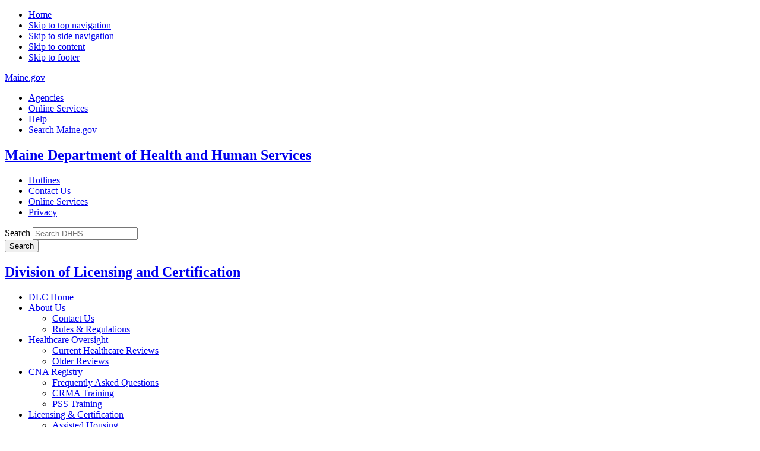

--- FILE ---
content_type: text/html; charset=UTF-8
request_url: https://www1.maine.gov/dhhs/dlc/healthcare-oversight/2022_healthcare_reviews
body_size: 46074
content:
<!doctype html>
<html lang="en" dir="ltr" prefix="content: http://purl.org/rss/1.0/modules/content/  dc: http://purl.org/dc/terms/  foaf: http://xmlns.com/foaf/0.1/  og: http://ogp.me/ns#  rdfs: http://www.w3.org/2000/01/rdf-schema#  schema: http://schema.org/  sioc: http://rdfs.org/sioc/ns#  sioct: http://rdfs.org/sioc/types#  skos: http://www.w3.org/2004/02/skos/core#  xsd: http://www.w3.org/2001/XMLSchema# ">
  <head>
  <meta charset="utf-8" />
<meta name="description" content="Below are the Certificate of Need healthcare reviews conducted during the year of 2022. Hospital/Acute Care Reviews MaineHealth Combine Hospital Licenses of MMC and SMHC" />
<link rel="canonical" href="https://www1.maine.gov/dhhs/dlc/healthcare-oversight/2022_healthcare_reviews" />
<meta property="og:site_name" content="Maine DHHS" />
<meta name="Generator" content="Drupal 10 (https://www.drupal.org)" />
<meta name="MobileOptimized" content="width" />
<meta name="HandheldFriendly" content="true" />
<meta name="viewport" content="width=device-width, initial-scale=1.0" />
<link rel="icon" href="https://www.maine.gov/dhhs/sites/maine.gov.dhhs/files/maine-favicon.ico" type="image/vnd.microsoft.icon" />
<link rel="alternate" hreflang="en" href="https://www1.maine.gov/dhhs/dlc/healthcare-oversight/2022_healthcare_reviews" />

  <link rel="preconnect" href="https://fonts.googleapis.com/" crossorigin>
  <link href="https://fonts.googleapis.com/css?family=Open+Sans:400,400i,700,700i&display=swap" rel="stylesheet">
  <link href="https://fonts.googleapis.com/css?family=Merriweather&display=swap" rel="stylesheet">
  <meta http-equiv="X-UA-Compatible" content="IE=edge">
  <title>2022 Healthcare Reviews | Department of Health and Human Services</title>
  <link rel="stylesheet" media="all" href="https://www.maine.gov/dhhs/sites/maine.gov.dhhs/files/css/css_XWuLln5U53xt8X4aEk17m4WFA9IIZgcU-HygXKsZK2Y.css?delta=0&amp;language=en&amp;theme=dhhs&amp;include=[base64]" />
<link rel="stylesheet" media="print" href="https://www.maine.gov/dhhs/sites/maine.gov.dhhs/files/css/css_IMwzzVDoBREQLnLtrIN62sBeQh_1Q4OIIYBjV1jh95g.css?delta=1&amp;language=en&amp;theme=dhhs&amp;include=[base64]" />
<link rel="stylesheet" media="all" href="https://www.maine.gov/dhhs/sites/maine.gov.dhhs/files/css/css_4wK6W6zIrec670bzA3EMhsSCP00EAYRQJjlw32N-11c.css?delta=2&amp;language=en&amp;theme=dhhs&amp;include=[base64]" />
<link rel="stylesheet" media="all" href="https://www.maine.gov/dhhs/sites/maine.gov.dhhs/files/css/css_hbX2igvsBLJwIPLIWmkGVNoc_66oNYONp2qaiAztiIQ.css?delta=3&amp;language=en&amp;theme=dhhs&amp;include=[base64]" />

  
  <meta name="msvalidate.01" content="5365D1E7B38DC8A576E19E9CEAE39C3C" />
  <!-- 
  <script src="https://www.google.com/recaptcha/api.js"></script>
  -->
  </head>
  <body class="node-id-2547 path-node page-node-type-dlc-page">
    <ul class="skipnav">
      <li><a href="/" class="sr1">Home</a></li>
      <li><a href="#top-nav" class="sr2">Skip to top navigation</a></li>
      <li><a href="#content" class="sr3">Skip to side navigation</a></li>
      <li><a href="#page-body" class="sr4">Skip to content</a></li>
      <li><a href="#footer" class="sr5">Skip to footer</a></li>
    </ul>
      <noscript><iframe src="https://www.googletagmanager.com/ns.html?id=GTM-T4WFM96"
                  height="0" width="0" style="display:none;visibility:hidden"></iframe></noscript>

              <div class="dialog-off-canvas-main-canvas" data-off-canvas-main-canvas>
    <!-- Sliver Include Start --> 
<!-- Template V3 Sliver Header Drupal  -->
<div id="sliver_container"> 
	<div class="sliver"> 
		<p><a href="http://www.maine.gov/">Maine.gov</a></p>
		<ul>
			<li><a href="http://www.maine.gov/portal/government/state-agencies.php">Agencies</a> |</li>
			<li><a href="http://www.maine.gov/portal/online_services/index.html">Online Services</a> |</li>
			<li><a href="http://www.maine.gov/portal/help/index.html">Help</a> |</li>
			<li><a href="http://www.maine.gov/search/" class="state_search">Search Maine.gov</a></li>
		</ul>
		<div id="google_translate_element"></div>
		<script>
			function googleTranslateElementInit() {
			  new google.translate.TranslateElement({pageLanguage: 'en', layout: google.translate.TranslateElement.InlineLayout.SIMPLE}, 'google_translate_element');
			}
		</script>
		<script src="//translate.google.com/translate_a/element.js?cb=googleTranslateElementInit">
		</script>
	</div>
</div>
<!-- Sliver End -->
<!-- 
<div class="special-alert"> 
	<div class="alert-content"><img alt="Warning icon" src="https://www.maine.gov/awt/templateV3/images/warning-icon.svg"> 
		<p><strong><a data-entity-substitution="canonical" data-entity-type="node" data-entity-uuid="8614d9da-41b6-4e09-95ee-29f9d3708beb" href="/dhhs/node/4919">Behavioral Health Resources for Those Affected by the Violence in Lewiston</a></strong></p>
	</div>
</div>
 -->

<div id="container" class="overwrap">
	<header>
		<div class="sub-container ofi clearfix">
		<h2 class="logo"><a href="/dhhs/" rel="home">Maine Department of Health and Human Services</a></h2> 
		<div class="header_nav_search">
			
            
        
    
    <ul id="vtopnav">
          <li>
        <a href="/dhhs/about/contact/hotlines" data-drupal-link-system-path="node/31">Hotlines</a> 
      </li> 
			
	          <li>
        <a href="/dhhs/about/contact" data-drupal-link-system-path="node/5">Contact Us</a> 
      </li> 
			
	          <li>
        <a href="/dhhs/online-services" data-drupal-link-system-path="node/341">Online Services</a> 
      </li> 
			
	          <li>
        <a href="/dhhs/privacy" data-drupal-link-system-path="node/138">Privacy</a> 
      </li> 
	        </ul>
  


  <div class="search-block-form contextual-region" id="block-dhhs-search" role="search"> 
  <form action="https://www.maine.gov/search" method="get" role="search" id="search-block-form">
	<div class="js-form-item form-item js-form-type-search form-item-keys js-form-item-keys form-no-label"> <label for="edit-keys" class="visually-hidden">Search</label> 
	  <input title="Enter the terms you wish to search for" type="search" id="edit-keys" name="search" value="" class="form-search topsearch" placeholder="Search DHHS" />
	</div>
	<div data-drupal-selector="edit-actions" class="form-actions js-form-wrapper form-wrapper searchbutton" id="sitesearch"> 
	  <input type="submit" id="edit-submit" value="Search" class="js-form-submit form-submit" />
	  <input type="hidden" name="as_sitesearch" value="https://www.maine.gov/dhhs/" />
	  <input type="hidden" name="site" value="test_collection" />
	  <input type="hidden" name="output" value="xml_no_dtd" />
	  <input type="hidden" name="client" value="test_collection" />
	  <input type="hidden" name="proxystylesheet" value="test_collection" />
	</div>
  </form>
</div>


			
		</div>
		<!-- end header_nav_search --> 
		</div>
	</header> 
	<div class="site-section"> 
		<div class="sub-container"> 
			<h2><a href="/dhhs/dlc">Division of Licensing and Certification</a></h2>
		</div>
	</div>
	<!-- end header -->
		
      <nav id="top-nav" aria-label="Main menu" class="megamenu">
    <div class="sub-container clearfix">
    
<ul id="superfish-dlc-main-navigation" class="menu sf-menu sf-dlc-main-navigation sf-horizontal sf-style-none">
  

  
  <li id="dlc-main-navigation-menu-link-contentcd58c29c-757d-44d7-9a95-26c5e999ec77" class="sf-depth-1 sf-no-children">
              <a href="/dhhs/dlc" class="sf-depth-1">DLC Home</a>
                      </li>


            
  <li id="dlc-main-navigation-menu-link-contenta9644ace-3a4a-4ad0-af54-9777f1bc26a2" class="sf-depth-1 menuparent">
              <a href="/dhhs/dlc/about-us" class="sf-depth-1 menuparent">About Us</a>
                  <ul>      

  
  <li id="dlc-main-navigation-menu-link-content93944f76-f40a-40ad-b65a-f6c90db14da6" class="sf-depth-2 sf-no-children">
              <a href="/dhhs/dlc/about-us/contact-us" class="sf-depth-2">Contact Us</a>
                      </li>


  
  <li id="dlc-main-navigation-menu-link-content6a10dc01-beab-49f1-bceb-0dcd75c1c160" class="sf-depth-2 sf-no-children">
              <a href="/dhhs/dlc/about-us/rules-regulations" class="sf-depth-2">Rules &amp; Regulations</a>
                      </li>


      </ul>              </li>


            
  <li id="dlc-main-navigation-menu-link-content0fc4727f-8322-4239-8b07-b3936d9d5a23" class="sf-depth-1 menuparent">
              <a href="/dhhs/dlc/healthcare-oversight" class="sf-depth-1 menuparent">Healthcare Oversight</a>
                  <ul>      

  
  <li id="dlc-main-navigation-menu-link-contentb89393e0-bed7-49af-bcc8-9affc5caca69" class="sf-depth-2 sf-no-children">
              <a href="/dhhs/dlc/healthcare-oversight/current_healthcare_reviews" class="sf-depth-2">Current Healthcare Reviews</a>
                      </li>


  
  <li id="dlc-main-navigation-menu-link-content8554cf69-217a-4cb8-a1eb-8e65e532dd07" class="sf-depth-2 sf-no-children">
              <a href="/dhhs/dlc/healthcare-oversight/older-reviews" class="sf-depth-2">Older Reviews</a>
                      </li>


      </ul>              </li>


            
  <li id="dlc-main-navigation-menu-link-content34b7e87e-3248-4c58-9f2c-1956fad46147" class="sf-depth-1 menuparent">
              <a href="/dhhs/dlc/cna-registry" class="sf-depth-1 menuparent">CNA Registry</a>
                  <ul>      

  
  <li id="dlc-main-navigation-menu-link-content64bace09-2058-418f-bb58-6271ab787d89" class="sf-depth-2 sf-no-children">
              <a href="/dhhs/dlc/cna-registry/frequently-asked-questions" class="sf-depth-2">Frequently Asked Questions</a>
                      </li>


  
  <li id="dlc-main-navigation-menu-link-contentbc383d29-e522-4254-a1e3-fc45d145a819" class="sf-depth-2 sf-no-children">
              <a href="/dhhs/dlc/cna-registry/crma-training" class="sf-depth-2">CRMA Training</a>
                      </li>


  
  <li id="dlc-main-navigation-menu-link-content60a8ac4d-e561-48a1-b493-a9d91698d16b" class="sf-depth-2 sf-no-children">
              <a href="/dhhs/dlc/cna-registry/pss-training" class="sf-depth-2">PSS Training</a>
                      </li>


      </ul>              </li>


            
  <li id="dlc-main-navigation-menu-link-content215fb9ca-4663-493a-b5fc-4fde163faf95" class="sf-depth-1 menuparent">
              <a href="/dhhs/dlc/licensing-certification" class="sf-depth-1 menuparent">Licensing &amp; Certification</a>
                  <ul>      

  
  <li id="dlc-main-navigation-menu-link-contentbf3a064f-b3d9-4aad-adc8-668754c6cc6a" class="sf-depth-2 sf-no-children">
              <a href="/dhhs/dlc/licensing-certification/assisted-housing" class="sf-depth-2">Assisted Housing</a>
                      </li>


  
  <li id="dlc-main-navigation-menu-link-content75978116-db45-42e7-84b0-de0da7e39431" class="sf-depth-2 sf-no-children">
              <a href="/dhhs/dlc/licensing-certification/behavioral-health" class="sf-depth-2">Behavioral Health</a>
                      </li>


            
  <li id="dlc-main-navigation-menu-link-content6d1b2e42-eb95-4ce0-8503-ec1da1bc8b95" class="sf-depth-2 menuparent">
              <a href="/dhhs/dlc/licensing-certification/medical-facilities" class="sf-depth-2 menuparent">Medical Facilities</a>
                  <ul>      

  
  <li id="dlc-main-navigation-menu-link-contenta5102583-bb6f-4567-860d-c64ae480a93c" class="sf-depth-3 sf-no-children">
              <a href="/dhhs/dlc/licensing-certification/medical-facilities/hospitals" class="sf-depth-3">Hospitals</a>
                      </li>


  
  <li id="dlc-main-navigation-menu-link-content78e2afe4-181e-4308-b39a-c052d05ba230" class="sf-depth-3 sf-no-children">
              <a href="/dhhs/dlc/licensing-certification/medical-facilities/nursing-facilities" class="sf-depth-3">Nursing Facilities</a>
                      </li>


  
  <li id="dlc-main-navigation-menu-link-content284a1c49-11cb-4eb9-9574-1a74b1319055" class="sf-depth-3 sf-no-children">
              <a href="/dhhs/dlc/licensing-certification/medical-facilities/minimum-data-set-training" class="sf-depth-3">Minimum Data Set Training</a>
                      </li>


      </ul>              </li>


  
  <li id="dlc-main-navigation-menu-link-contenta08aca7a-1eff-4309-8dd4-50718320c1a0" class="sf-depth-2 sf-no-children">
              <a href="/dhhs/dlc/licensing-certification/personal-care-agencies" class="sf-depth-2">Personal Care Agencies</a>
                      </li>


  
  <li id="dlc-main-navigation-menu-link-contentc50eb755-5d30-4a0f-8c03-5f725f317682" class="sf-depth-2 sf-no-children">
              <a href="/dhhs/dlc/licensing-certification/family-provider-service-option" class="sf-depth-2">Family Provider Service Option</a>
                      </li>


  
  <li id="dlc-main-navigation-menu-link-contentb642ef37-52d1-4e2e-a597-c972b6603e9d" class="sf-depth-2 sf-no-children">
              <a href="/dhhs/dlc/licensing-certification/temporary-nurse-agencies" class="sf-depth-2">Temporary Nurse Agencies</a>
                      </li>


  
  <li id="dlc-main-navigation-menu-link-content83314f82-7825-433d-9651-7ec9a645e5c0" class="sf-depth-2 sf-no-children">
              <a href="/dhhs/dlc/licensing-certification/home-and-community-services" class="sf-depth-2">Home and Community Services</a>
                      </li>


      </ul>              </li>


            
  <li id="dlc-main-navigation-menu-link-content43ddba4e-9944-4c54-a588-f1223c94a03d" class="sf-depth-1 menuparent">
              <a href="/dhhs/dlc/safety-reporting" class="sf-depth-1 menuparent">Safety &amp; Reporting</a>
                  <ul>      

  
  <li id="dlc-main-navigation-menu-link-content837ff1f6-00cb-4f25-945b-70e25548c778" class="sf-depth-2 sf-no-children">
              <a href="/dhhs/dlc/safety-reporting/file-a-complaint" class="sf-depth-2">File a Complaint</a>
                      </li>


  
  <li id="dlc-main-navigation-menu-link-content88b78cdf-4726-47a8-886b-7ac25b52cd8f" class="sf-depth-2 sf-no-children">
              <a href="/dhhs/dlc/safety-reporting/file-vaccine-eligibility-site-complaint" class="sf-depth-2">File a Vaccine Eligibility Site Complaint</a>
                      </li>


  
  <li id="dlc-main-navigation-menu-link-content619cc13b-c604-4bd3-a7c1-aa23f6b76f1a" class="sf-depth-2 sf-no-children">
              <a href="/dhhs/dlc/safety-reporting/report-a-medical-facility-incident" class="sf-depth-2">Report a Facility Incident</a>
                      </li>


  
  <li id="dlc-main-navigation-menu-link-contente3701d3b-ee12-4667-9140-0190c5e54f55" class="sf-depth-2 sf-no-children">
              <a href="/dhhs/dlc/safety-reporting/sentinel-events" class="sf-depth-2">Sentinel Events</a>
                      </li>


  
  <li id="dlc-main-navigation-menu-link-contentc7c6f9ad-a2c9-4cab-a1b8-fe178f31562b" class="sf-depth-2 sf-no-children">
              <a href="/dhhs/dlc/safety-reporting/maine-background-check-center" class="sf-depth-2">Maine Background Check Center</a>
                      </li>


      </ul>              </li>


</ul>

    </div>
    </nav>
  

	<!-- end top_nav -->
	<div id="content" class="clearfix">
		
        <div class="crumb_trail">
<p>

 
			<a href="/dhhs/">DHHS</a> &rarr;
	 
			<a href="/dhhs/dlc">Division of Licensing and Certification</a> &rarr;
	 
			<a href="/dhhs/dlc/healthcare-oversight">Healthcare Oversight</a> &rarr;
	 
			2022 Healthcare Reviews
	</p>
</div>

  
 
		
		<!-- change to machine name for content type -->
													<div id="sectionnav" class="subsection nav" role="navigation">
						
  

          
        
              <ul class="mainnav">
	<!-- 0 -->
              <li>
        <a href="/dhhs/dlc/healthcare-oversight" data-drupal-link-system-path="node/653">Healthcare Oversight</a>
              </li>
          <li>
        <a href="/dhhs/dlc/healthcare-oversight/current_healthcare_reviews" data-drupal-link-system-path="node/1021">Current Healthcare Reviews</a>
              </li>
          <li>
        <a href="/dhhs/dlc/healthcare-oversight/older-reviews" data-drupal-link-system-path="node/697">Older Reviews</a>
              </li>
        </ul>
  


  


	
					</div><!-- end sectionnav -->
					<span id="page-body"></span>				
											<div id="maincontent2" class="article" role="main">
													
			
			  <div data-drupal-messages-fallback class="hidden"></div>      
  <h1>2022 Healthcare Reviews</h1>


        <article>

  
    

  
  <div>
    
            <p>Below are the Certificate of Need healthcare reviews conducted during the year of 2022.</p>

<h2><strong>Hospital/Acute Care Reviews</strong></h2>

<h3>MaineHealth</h3>

<p><em>Combine Hospital Licenses of MMC and SMHC</em></p>

<ul><li><a class="file file--mime-application-pdf file--application-pdf" data-entity-type="file" data-entity-uuid="62255a74-23df-49bc-ab81-88854630a639" filename="Letter of Intent MaineHealth.pdf" href="https://www.maine.gov/dhhs/sites/maine.gov.dhhs/files/inline-files/Letter of Intent MaineHealth.pdf">Letter of Intent (PDF)</a> (Received December 14, 2022)</li>
</ul><h3>Maine General Hospital</h3>

<p><em>Cancer Center Expansion</em></p>

<ul><li><a class="file file--mime-application-pdf file--application-pdf" data-entity-type="file" data-entity-uuid="191d0e87-9157-457a-8cad-f1e204d5d9a2" filename="MaineGeneral Cancer Care LOI.pdf" href="https://www.maine.gov/dhhs/sites/maine.gov.dhhs/files/inline-files/MaineGeneral Cancer Care LOI.pdf" title="Maine General Cancer Care Center Expansion">Letter of Intent (PDF)</a> (Received November 2, 2022)</li>
</ul><h3><strong>Calais Community Hospital</strong></h3>

<p><em>Transfer of Operations and Assets</em></p>

<ul><li><a href="https://www.maine.gov/dhhs/sites/maine.gov.dhhs/files/inline-files/Calais%20Community%20Hospital%20Letter%20of%20Intent%2010.4.2021.pdf">Letter of Intent (PDF)</a> (Received October 4, 2021)</li>
	<li><a href="https://www.maine.gov/dhhs/sites/maine.gov.dhhs/files/inline-files/CCH%20Legal%20Notice%20.pdf">Legal Notice (PDF)</a> (Application Received November 3, 2021)</li>
	<li><a href="https://www.maine.gov/dhhs/sites/maine.gov.dhhs/files/inline-files/CCH%20Preliminary%20Analysis%20.pdf">Preliminary Analysis (PDF)</a> (Released December 15, 2021)</li>
	<li><a class="file file--mime-application-pdf file--application-pdf" data-entity-type="file" data-entity-uuid="d1a8e5e1-2550-47f3-999c-6272b87c4ee0" href="https://www.maine.gov/dhhs/sites/maine.gov.dhhs/files/inline-files/CCH Briefing Memo.pdf">Briefing Memo (PDF)</a> (Released January 11, 2022)</li>
	<li><a class="file file--mime-application-pdf file--application-pdf" data-entity-type="file" data-entity-uuid="08039040-d92b-4c5e-91dc-b4eaac4628e6" href="https://www.maine.gov/dhhs/sites/maine.gov.dhhs/files/inline-files/CCH Decision Letter.pdf">Decision Letter (PDF)</a> (Released January 24, 2022)</li>
</ul><h2><strong>Nursing Facility Reviews</strong></h2>

<h3><strong>Genesis Healthcare of Maine, LLC (Windward Gardens) </strong></h3>

<p><em>Addition of Nursing Home Beds in Camden, ME</em></p>

<ul><li><a href="https://www.maine.gov/dhhs/sites/maine.gov.dhhs/files/inline-files/Windward%20Gardens.CON%20Letter%20of%20Intent.%2011.17.2021_0.pdf">Letter of Intent (PDF)</a> (Received November 17, 2021)</li>
	<li><a class="file file--mime-application-pdf file--application-pdf" data-entity-type="file" data-entity-uuid="b129a996-3de1-4956-9389-123a04fcf4ae" filename="Legal Notice.pdf" href="https://www.maine.gov/dhhs/sites/maine.gov.dhhs/files/inline-files/Legal Notice.pdf">Legal Notice (PDF)</a> (Application received January 4, 2022)</li>
	<li><a class="file file--mime-application-pdf file--application-pdf" data-entity-type="file" data-entity-uuid="e6570c12-9d1b-46d5-a557-eaad6febb5a1" filename="Final Windward Gardens preliminary analysis.pdf" href="https://www.maine.gov/dhhs/sites/maine.gov.dhhs/files/inline-files/Final Windward Gardens preliminary analysis.pdf">Preliminary Analysis (PDF)</a> (Released June 30, 2022)</li>
	<li><a class="file file--mime-application-pdf file--application-pdf" data-entity-type="file" data-entity-uuid="599e1caf-d222-4740-b2e0-0e8c9fd6833b" filename="Windward Gardens Briefing Memo.pdf" href="https://www.maine.gov/dhhs/sites/maine.gov.dhhs/files/inline-files/Windward Gardens Briefing Memo.pdf">Briefing Memo (PDF)</a> (Released July 25, 2022)</li>
	<li><a class="file file--mime-application-pdf file--application-pdf" data-entity-type="file" data-entity-uuid="9f49e23b-347c-4fe1-8d0f-e2de523aaafd" filename="Windward Gardens Decision Letter.pdf" href="https://www.maine.gov/dhhs/sites/maine.gov.dhhs/files/inline-files/Windward Gardens Decision Letter.pdf">Decision Letter (PDF)</a> (Released July 26, 2022)</li>
</ul><h3><strong>Caribou Nursing Home, Inc. (Presque Isle and Caribou Nursing Home)</strong></h3>

<ul><li><a href="https://www.maine.gov/dhhs/sites/maine.gov.dhhs/files/documents/dlc/letter-of-intent-caribou-nh-and-pinh.pdf">Letter of Intent (PDF)</a> (Received August 10, 2020)</li>
	<li><a href="https://www.maine.gov/dhhs/sites/maine.gov.dhhs/files/inline-files/Legal%20Notice%20Caribou%20and%20PI%20NH.pdf">Legal Notice (PDF)</a> (Application received September 9, 2020)</li>
</ul><h3>Pinnacle Group of Hudson Valley VII LLC</h3>

<p><em>Acquisition of Coastal Manor Corporation and O &amp; D Holding L.L.C.</em></p>

<ul><li><a class="file file--mime-application-pdf file--application-pdf" data-entity-type="file" data-entity-uuid="89776a93-ee77-4f7e-a61c-6450c90120e5" filename="Letter of Intent_0.pdf" href="https://www.maine.gov/dhhs/sites/maine.gov.dhhs/files/inline-files/Letter of Intent_0.pdf">Letter of Intent (PDF)</a> (Received September 1, 2022)</li>
	<li><a class="file file--mime-application-pdf file--application-pdf" data-entity-type="file" data-entity-uuid="2e4dd967-bc89-409b-b07a-1f7234a6cef7" filename="Legal Notice_0.pdf" href="https://www.maine.gov/dhhs/sites/maine.gov.dhhs/files/inline-files/Legal Notice_0.pdf">Legal Notice (PDF)</a> (Application Received September 28, 2022)</li>
	<li><a class="file file--mime-application-pdf file--application-pdf" data-entity-type="file" data-entity-uuid="7527ee20-8fda-4a91-bdf6-caf682b78c86" filename="Preliminary Analysis.pdf" href="https://www.maine.gov/dhhs/sites/maine.gov.dhhs/files/inline-files/Preliminary Analysis.pdf">Preliminary Analysis (PDF)</a> (Released December 13, 2022)</li>
</ul><h3>Clippership Landing</h3>

<p>Replacement Nursing Home</p>

<ul><li><a class="file file--mime-application-pdf file--application-pdf" data-entity-type="file" data-entity-uuid="e0d8aa8d-afff-4183-8195-4df19f42529e" filename="Clippership Landing. Letter of Intent. 12.1.22.pdf" href="https://www.maine.gov/dhhs/sites/maine.gov.dhhs/files/inline-files/Clippership Landing. Letter of Intent. 12.1.22.pdf">Letter of Intent (PDF)</a> (Received December 1, 2022)</li>
</ul><h3>Hawthorne House</h3>

<p>Addition of 6 Nursing Home Beds</p>

<ul><li><a class="file file--mime-application-pdf file--application-pdf" data-entity-type="file" data-entity-uuid="97c9d9e3-b1ef-4783-b819-bc1036624d41" filename="Hawthorne House Leter of Intent.pdf" href="https://www.maine.gov/dhhs/sites/maine.gov.dhhs/files/inline-files/Hawthorne House Leter of Intent.pdf">Letter of Intent (PDF)</a> (Received December 22, 2022)</li>
</ul><h2>Other Reviews</h2>

<h3>Taro Health Plan of Maine, Inc.</h3>

<p><em>HMO Certification </em></p>

<ul><li><a class="file file--mime-application-pdf file--application-pdf" data-entity-type="file" data-entity-uuid="b0791871-a216-4496-8809-f03dcc90751d" href="https://www.maine.gov/dhhs/sites/maine.gov.dhhs/files/inline-files/Request for Non-Determination.pdf">Request for Non-Determination under 22 MRSA §4204-2A (PDF)</a> (Received December 3, 2021)</li>
	<li><a class="file file--mime-application-pdf file--application-pdf" data-entity-type="file" data-entity-uuid="f5e38a34-42e0-4d67-b5ef-9d0382e7ef3c" href="https://www.maine.gov/dhhs/sites/maine.gov.dhhs/files/inline-files/Non-determination Letter.pdf">Non-Determination letter (PDF)</a> (Released December 27, 2021)</li>
	<li><a class="file file--mime-application-pdf file--application-pdf" data-entity-type="file" data-entity-uuid="b49ab744-d935-486f-84bc-ae0e7a916617" href="https://www.maine.gov/dhhs/sites/maine.gov.dhhs/files/inline-files/Briefing Memo (2).pdf">Briefing Memo (PDF)</a> (Released December 28, 2021)</li>
	<li><a class="file file--mime-application-pdf file--application-pdf" data-entity-type="file" data-entity-uuid="e432bbbe-579d-4696-9951-c706dfafedef" href="https://www.maine.gov/dhhs/sites/maine.gov.dhhs/files/inline-files/Compliance Letter.pdf">Compliance Letter (PDF)</a> (Released January 4, 2022)</li>
</ul><h2>Subsequent Review</h2>

<h3>Northeast Rehabilitation Hospital Network</h3>

<ul><li><a class="file file--mime-application-pdf file--application-pdf" data-entity-type="file" data-entity-uuid="d6aec55a-2800-4175-b0b1-7984f4582b4c" filename="Req. for Sub Rev.pdf" href="https://www.maine.gov/dhhs/sites/maine.gov.dhhs/files/inline-files/Req. for Sub Rev.pdf">Request for Subsequent Review (PDF)</a> (Received January 21, 2022)</li>
	<li><a class="file file--mime-application-pdf file--application-pdf" data-entity-type="file" data-entity-uuid="abd7e00b-0340-498a-ad9f-ebcf6376edc4" filename="Briefing mem.pdf" href="https://www.maine.gov/dhhs/sites/maine.gov.dhhs/files/inline-files/Briefing mem.pdf">Briefing Memo (PDF)</a> (Released February 16, 2022)</li>
	<li><a class="file file--mime-application-pdf file--application-pdf" data-entity-type="file" data-entity-uuid="b7be0b84-5efd-43f8-bf19-b35828c17c52" filename="Final Dec.pdf" href="https://www.maine.gov/dhhs/sites/maine.gov.dhhs/files/inline-files/Final Dec.pdf">Decision Letter (PDF)</a> (Released February 21, 2022)</li>
</ul><h3>Northern Light Acadia Hospital</h3>

<ul><li><a class="file file--mime-application-pdf file--application-pdf" data-entity-type="file" data-entity-uuid="49fa6504-4d94-457b-a8d4-7d566166265b" filename="Acadia Subsequent Review Request.pdf" href="https://www.maine.gov/dhhs/sites/maine.gov.dhhs/files/inline-files/Acadia Subsequent Review Request.pdf">Request for Subsequent Review (PDF)</a> (Received September 2, 2022)</li>
	<li><a class="file file--mime-application-pdf file--application-pdf" data-entity-type="file" data-entity-uuid="0f1e80a6-665d-4102-ae44-66e729c69dde" filename="Final Acadia sub rev briefing memo.pdf" href="https://www.maine.gov/dhhs/sites/maine.gov.dhhs/files/inline-files/Final Acadia sub rev briefing memo.pdf">Briefing Memo (PDF)</a> (Released September 29, 2022)</li>
	<li><a class="file file--mime-application-pdf file--application-pdf" data-entity-type="file" data-entity-uuid="10e98e40-d1a2-40ae-b937-f32155719a54" filename="Final Acadia sub rev Decision Letter.pdf" href="https://www.maine.gov/dhhs/sites/maine.gov.dhhs/files/inline-files/Final Acadia sub rev Decision Letter.pdf">Decision Letter (PDF)</a> (Released September 29, 2022)</li>
</ul><h3>Northern Light Blue Hill Hospital</h3>

<ul><li><a class="file file--mime-application-pdf file--application-pdf" data-entity-type="file" data-entity-uuid="8a3f6aef-5e30-45c7-9f25-dbc16051f9dd" filename="Blue Hill Subsequent Review Request .pdf" href="https://www.maine.gov/dhhs/sites/maine.gov.dhhs/files/inline-files/Blue Hill Subsequent Review Request .pdf">Request for Subsequent Review (PDF)</a> (Received September 2, 2022)</li>
	<li><a class="file file--mime-application-pdf file--application-pdf" data-entity-type="file" data-entity-uuid="cd1c91aa-9dd2-4071-a2d6-f19d7ecd8580" filename="Final Blue Hill sub rev Briefing Memo docx.pdf" href="https://www.maine.gov/dhhs/sites/maine.gov.dhhs/files/inline-files/Final Blue Hill sub rev Briefing Memo docx.pdf">Briefing Memo (PDF)</a> (Released September 29, 2022)</li>
	<li><a class="file file--mime-application-pdf file--application-pdf" data-entity-type="file" data-entity-uuid="8b9c6cb5-1343-49d7-bf77-b23c78a4cb78" filename="Final Blue Hill sub rev Decision Letter.pdf" href="https://www.maine.gov/dhhs/sites/maine.gov.dhhs/files/inline-files/Final Blue Hill sub rev Decision Letter.pdf">Decision Letter (PDF)</a> (Released September 29, 2022)</li>
</ul><h3>Northern Light CA Dean Hospital</h3>

<ul><li><a class="file file--mime-application-pdf file--application-pdf" data-entity-type="file" data-entity-uuid="28d7c794-36ff-43b8-926c-f3844d0fbb0f" filename="CA Dean Subsequent Review Request.pdf" href="https://www.maine.gov/dhhs/sites/maine.gov.dhhs/files/inline-files/CA Dean Subsequent Review Request.pdf">Request for Subsequent Review (PDF)</a> (Received September 2, 2022)</li>
	<li><a class="file file--mime-application-pdf file--application-pdf" data-entity-type="file" data-entity-uuid="279bd9b5-5ccd-4212-8433-92f62317b8dd" filename="Final CA Dean sub rev Briefing Memo.pdf" href="https://www.maine.gov/dhhs/sites/maine.gov.dhhs/files/inline-files/Final CA Dean sub rev Briefing Memo.pdf">Briefing Memo (PDF)</a> (Released September 29, 2022)</li>
	<li><a class="file file--mime-application-pdf file--application-pdf" data-entity-type="file" data-entity-uuid="c5892917-a5cd-4bc3-af3b-32fe35b4b673" filename="Final CA Dean sub rev Decision Letter.pdf" href="https://www.maine.gov/dhhs/sites/maine.gov.dhhs/files/inline-files/Final CA Dean sub rev Decision Letter.pdf">Decision Letter (PDF)</a> (Released September 29, 2022)</li>
</ul><h3>Northeast Rehabilitation Hospital Network</h3>

<ul><li style="text-align: start;"><a class="file file--mime-application-pdf file--application-pdf" data-entity-type="file" data-entity-uuid="5721ded9-bc98-4802-842d-d7fa38c4b42b" href="https://www.maine.gov/dhhs/sites/maine.gov.dhhs/files/inline-files/Request-for-Subsequent-Review.pdf">Request for Subsequent Review (PDF)</a> (Received January 21, 2022)</li>
	<li><a class="file file--mime-application-pdf file--application-pdf" data-entity-type="file" data-entity-uuid="69c38b13-088e-4f5d-8fa4-a73f07c52fd7" href="https://www.maine.gov/dhhs/sites/maine.gov.dhhs/files/inline-files/BriefingMemo.pdf">Briefing Memo (PDF)</a> (Released February 16, 2022)</li>
	<li><a class="file file--mime-application-pdf file--application-pdf" data-entity-type="file" data-entity-uuid="34882568-7c61-4ddb-bb43-f60d02a64002" href="https://www.maine.gov/dhhs/sites/maine.gov.dhhs/files/inline-files/NRHN-Final-Decision.pdf">Decision Letter (PDF)</a> (Released February 18, 2022)</li>
</ul><h3>Northern Light Acadia Hospital</h3>

<ul><li><a class="file file--mime-application-pdf file--application-pdf" data-entity-type="file" data-entity-uuid="6e887676-97d4-4562-81f0-c30c965f3ea0" href="https://www.maine.gov/dhhs/sites/maine.gov.dhhs/files/inline-files/Acadia Request for Subsequent Review.pdf">Request for Subsequent Review (PDF)</a> Received February 7, 2022</li>
	<li><a class="file file--mime-application-pdf file--application-pdf" data-entity-type="file" data-entity-uuid="918924f0-82c8-41bc-8d10-05d25c510bbb" href="https://www.maine.gov/dhhs/sites/maine.gov.dhhs/files/inline-files/Supplemental Information AcadiaBlueHillCADean supplemental review.pdf">Supplemental Information (PDF)</a> Received March 2, 2022</li>
	<li><a class="file file--mime-application-pdf file--application-pdf" data-entity-type="file" data-entity-uuid="a903c3cd-0eea-46ce-99ad-6b5d6626d4dd" href="https://www.maine.gov/dhhs/sites/maine.gov.dhhs/files/inline-files/Acadia Briefing Memo.pdf">Briefing Memo (PDF)</a> Released March 10, 2022</li>
	<li><a class="file file--mime-application-pdf file--application-pdf" data-entity-type="file" data-entity-uuid="7e37a53e-1780-4e67-ae10-bd4292a9d7ce" href="https://www.maine.gov/dhhs/sites/maine.gov.dhhs/files/inline-files/Acadia Decision.pdf">Decision Letter (PDF)</a> Released March 10, 2022</li>
</ul><h3>Northern Light Blue Hill Hospital</h3>

<ul><li><a class="file file--mime-application-pdf file--application-pdf" data-entity-type="file" data-entity-uuid="dfe8d521-eab3-48eb-a609-0368e0899ecd" href="https://www.maine.gov/dhhs/sites/maine.gov.dhhs/files/inline-files/Blue Hill Request for Subsequent Review.pdf">Request for Subsequent Review (PDF)</a> Received February 7, 2022</li>
	<li><a class="file file--mime-application-pdf file--application-pdf" data-entity-type="file" data-entity-uuid="6b1b57f8-c194-4ee3-89b4-0500d0ed436c" href="https://www.maine.gov/dhhs/sites/maine.gov.dhhs/files/inline-files/Supplemental Information AcadiaBlueHillCADean supplemental review_0.pdf">Supplemental Information (PDF)</a> Received March 2, 2022</li>
	<li><a class="file file--mime-application-pdf file--application-pdf" data-entity-type="file" data-entity-uuid="ad079869-0e0b-44ec-82fd-a5d3bb7e3f6a" href="https://www.maine.gov/dhhs/sites/maine.gov.dhhs/files/inline-files/Blue Hill Briefing Memo.pdf">Briefing Memo (PDF)</a> Released March 10, 2022</li>
	<li><a class="file file--mime-application-pdf file--application-pdf" data-entity-type="file" data-entity-uuid="cbeca179-9417-459b-aca0-9311064f3d6f" href="https://www.maine.gov/dhhs/sites/maine.gov.dhhs/files/inline-files/Blue Hill Decision Letter.pdf">Decision Letter (PDF)</a> Released March 10, 2022</li>
</ul><h3>Northern Light CA Dean Hospital</h3>

<ul><li><a class="file file--mime-application-pdf file--application-pdf" data-entity-type="file" data-entity-uuid="cdce5465-02ff-437c-9d35-95fef6c2291a" href="https://www.maine.gov/dhhs/sites/maine.gov.dhhs/files/inline-files/CA Dean Request for Subsequent Review.pdf">Request for Subsequent Review (PDF)</a> Received February 7, 2022</li>
	<li><a class="file file--mime-application-pdf file--application-pdf" data-entity-type="file" data-entity-uuid="0aa70e44-fd5c-4c3d-b322-8e58e5a0897e" href="https://www.maine.gov/dhhs/sites/maine.gov.dhhs/files/inline-files/Supplemental Information AcadiaBlueHillCADean supplemental review_1.pdf">Supplemental Information (PDF)</a> Received March 2, 2022</li>
	<li><a class="file file--mime-application-pdf file--application-pdf" data-entity-type="file" data-entity-uuid="f7d69eb5-132c-4161-b10e-0d7828c40799" href="https://www.maine.gov/dhhs/sites/maine.gov.dhhs/files/inline-files/CA Dean Briefing Memo.pdf">Briefing Memo (PDF)</a> Released March 10, 2022</li>
	<li><a class="file file--mime-application-pdf file--application-pdf" data-entity-type="file" data-entity-uuid="51a3b4ac-1f75-46b3-84f2-6cf187381128" href="https://www.maine.gov/dhhs/sites/maine.gov.dhhs/files/inline-files/CA Dean Decision Letter.pdf">Decision Letter (PDF)</a> Released March 10, 2022</li>
</ul><h3>Fallbrook Care Operations, LLC</h3>

<ul><li><a class="file file--mime-application-pdf file--application-pdf" data-entity-type="file" data-entity-uuid="ad6fdbc9-c7c9-466c-a37c-95e392e45767" filename="Request for Subsequent Review_0.pdf" href="https://www.maine.gov/dhhs/sites/maine.gov.dhhs/files/inline-files/Request for Subsequent Review_0.pdf">Request for Subsequent Review (PDF)</a> Received March 22, 2022</li>
	<li><a class="file file--mime-application-pdf file--application-pdf" data-entity-type="file" data-entity-uuid="818d54f8-fb2b-4a5c-a7bd-bad65999a346" filename="Supplemental Information.pdf" href="https://www.maine.gov/dhhs/sites/maine.gov.dhhs/files/inline-files/Supplemental Information.pdf">Supplemental Information (PDF)</a> Received April 1, 2022</li>
	<li><a class="file file--mime-application-pdf file--application-pdf" data-entity-type="file" data-entity-uuid="921d2af1-f93e-4d9d-8c91-067b2f0e7ea3" filename="Briefing Memo_0.pdf" href="https://www.maine.gov/dhhs/sites/maine.gov.dhhs/files/inline-files/Briefing Memo_0.pdf">Briefing Memo (PDF)</a> Released April 21, 2022</li>
	<li><a class="file file--mime-application-pdf file--application-pdf" data-entity-type="file" data-entity-uuid="be67a79f-99c3-48d6-b102-6bfc1ebeb94a" filename="Decision Letter.pdf" href="https://www.maine.gov/dhhs/sites/maine.gov.dhhs/files/inline-files/Decision Letter.pdf">Decision Letter (PDF)</a> Released April 22, 2022</li>
</ul><h3>Northern Maine Medical Center – Forest Hill Manor</h3>

<ul><li><a class="file file--mime-application-pdf file--application-pdf" data-entity-type="file" data-entity-uuid="8dfe8e7b-2f6f-4873-a942-c55140b78681" filename="Request for sub rev NMMC.pdf" href="https://www.maine.gov/dhhs/sites/maine.gov.dhhs/files/inline-files/Request for sub rev NMMC.pdf">Request for Subsequent Review (PDF)</a> (Received December 14, 2022)</li>
</ul><h2>Not Subject to Review</h2>

<h3>Riverside iSurgery, PLLC</h3>

<ul><li><a class="file file--mime-application-pdf file--application-pdf" data-entity-type="file" data-entity-uuid="09db3c06-858c-4586-8f63-d953194e87ce" filename="Letter of Intent R.pdf" href="https://www.maine.gov/dhhs/sites/maine.gov.dhhs/files/inline-files/Letter of Intent R.pdf">Letter of Intent (PDF)</a> (Received 2/1/2022)</li>
	<li><a class="file file--mime-application-pdf file--application-pdf" data-entity-type="file" data-entity-uuid="f2ad5a40-a859-4249-a549-a98f3ab97e0d" filename="Response Letter R.pdf" href="https://www.maine.gov/dhhs/sites/maine.gov.dhhs/files/inline-files/Response Letter R.pdf">Response Letter (PDF)</a> (Sent June 28, 2022)</li>
</ul><h3>Covenant Surgical Partners, Inc.</h3>

<ul><li><a class="file file--mime-application-pdf file--application-pdf" data-entity-type="file" data-entity-uuid="13d6d23c-da51-4f76-a736-de0739cf4b3c" filename="Letter of Intent C.pdf" href="https://www.maine.gov/dhhs/sites/maine.gov.dhhs/files/inline-files/Letter of Intent C.pdf">Letter of Intent (PDF)</a> (Received June 14, 2022)</li>
	<li><a class="file file--mime-application-pdf file--application-pdf" data-entity-type="file" data-entity-uuid="85f89171-6514-4e45-a7c2-7d99195e8467" filename="Response Letter C.pdf" href="https://www.maine.gov/dhhs/sites/maine.gov.dhhs/files/inline-files/Response Letter C.pdf">Response Letter (PDF)</a> (Sent June 15, 2022)</li>
</ul><h3>Rayus Radiology</h3>

<ul><li><a class="file file--mime-application-pdf file--application-pdf" data-entity-type="file" data-entity-uuid="f737e3c3-5415-4b70-8bc2-5ef47d5d773d" filename="Rayus Letter of Intent.pdf" href="https://www.maine.gov/dhhs/sites/maine.gov.dhhs/files/inline-files/Rayus Letter of Intent.pdf">Letter of Intent (PDF)</a> (Received November 16, 2022)</li>
	<li><a class="file file--mime-application-pdf file--application-pdf" data-entity-type="file" data-entity-uuid="3149d2b4-08d3-4ae0-b3d2-ab95bcc39186" filename="Rayus Radiology NSTR.pdf" href="https://www.maine.gov/dhhs/sites/maine.gov.dhhs/files/inline-files/Rayus Radiology NSTR.pdf">Response Letter (PDF)</a> (Sent November 16, 2022)</li>
</ul><h3>Eyecare Medical Group, P.A.</h3>

<ul><li><a class="file file--mime-application-pdf file--application-pdf" data-entity-type="file" data-entity-uuid="a8c10dbe-4c58-4fa1-ba18-196837d3c276" filename="LOI Eyecare Medical Group.pdf" href="https://www.maine.gov/dhhs/sites/maine.gov.dhhs/files/inline-files/LOI Eyecare Medical Group.pdf">Letter of Intent (PDF)</a> (Received November 4, 2022)</li>
	<li><a class="file file--mime-application-pdf file--application-pdf" data-entity-type="file" data-entity-uuid="b0eba895-14f7-4614-bf3e-edc8484db9db" filename="NSTR Eyecare Medical Group.pdf" href="https://www.maine.gov/dhhs/sites/maine.gov.dhhs/files/inline-files/NSTR Eyecare Medical Group.pdf">Response Letter (PDF)</a> (Sent November 16, 2022)</li>
</ul>
      
  </div>

</article>

  
		
				 </div>
					<!-- change to machine name for content type -->
				 									</div>
										
		<!-- end content id -->
	<footer id="footer" class="clearfix">
	<div class="sub-container">
		            <div class="footer_column">
    
      <h2>Credit</h2>
  <div class="contextual-region">
  
</div>
      
            <p><img alt="InforME logo" data-entity-type="file" data-entity-uuid="de791bc9-69df-454f-a450-0a0ff4adeb1d" src="https://www.maine.gov/dhhs/sites/maine.gov.dhhs/files/inline-images/informe-logo-rev%403x.png" style="max-width:110px;height:auto;" width="240" height="164" loading="lazy" /></p>

<p>Copyright © 2023<br />
All rights reserved.</p>

      
  
</div>

            <div class="footer_column">
    
      <h2>Information</h2>
  <div class="contextual-region">
  
</div>
      
            <ul><li><a href="http://www.maine.gov/portal/policies/index.html">Site Policies</a></li>
	<li><a href="http://www.maine.gov">Maine.gov</a></li>
	<li><a href="/dhhs/">DHHS Home</a></li>
	<li><a href="/dhhs/about/sitemap">Sitemap</a></li>
</ul><p><a href="https://www.211maine.org/"><img alt="Icon of Maine 211 logo" src="/dhhs/sites/maine.gov.dhhs/files/documents/icons/maine-211.svg" style="max-width:160px;" /></a></p>

      
  
</div>

            <div class="footer_column">
    
      <h2>DHHS Address</h2>
  <div class="contextual-region">
  
</div>
      
            <p>Department of<br />
Health and Human Services<br />
109 Capitol Street<br />
11 State House Station<br />
Augusta, Maine&nbsp;04333</p>

<p>Phone: (207) 287-3707<br />
FAX: (207) 287-3005<br />
TTY: Maine relay 711</p>

      
  
</div>

            <div class="footer_column">
    
      <h2>Accessibility &amp; Policy</h2>
  <div class="contextual-region">
  
</div>
      
            <ul><li><a class="file file--mime-application-pdf file--application-pdf" data-entity-type="file" data-entity-uuid="8938e116-f23c-4d11-96d3-d17416f17d88" filename="DHHS Tribal Collaboration Policy_0.pdf" href="https://www.maine.gov/dhhs/sites/maine.gov.dhhs/files/inline-files/DHHS Tribal Collaboration Policy_0.pdf">DHHS Tribal Collaboration Policy (PDF)</a></li>
	<li><a href="/dhhs/ada/ada-civil-rights-compliance">Americans With Disabilities Act/Civil Rights Compliance</a></li>
	<li><a href="/dhhs/ada/ada-civil-rights-compliance/effective-communication-language-access">Language Access</a></li>
	<li><a href="/dhhs/about/non-discrimination-notice">Non-Discrimination Notice</a></li>
	<li><strong><a href="/dhhs/form/report-a-problem">Report a problem with this page</a></strong></li>
</ul>
      
  
</div>

            
            </div>
	</footer>
	<!-- end pagefooter id -->
</div>
<!-- end container id -->

  </div>

      
      <script type="application/json" data-drupal-selector="drupal-settings-json">{"path":{"baseUrl":"\/dhhs\/","scriptPath":null,"pathPrefix":"","currentPath":"node\/2547","currentPathIsAdmin":false,"isFront":false,"currentLanguage":"en"},"pluralDelimiter":"\u0003","suppressDeprecationErrors":true,"gtm":{"tagId":null,"settings":[],"tagIds":["GTM-T4WFM96"]},"gtag":{"tagId":"","otherIds":[],"events":[],"additionalConfigInfo":[]},"ajaxPageState":{"libraries":"asset_injector\/css\/custom_css,ckeditor_accordion\/accordion.frontend,dhhs\/css_editor,dhhs\/flexslider,dhhs\/global-styling,google_tag\/gtag,google_tag\/gtag.ajax,google_tag\/gtm,statistics\/drupal.statistics,superfish\/superfish,superfish\/superfish_hoverintent,superfish\/superfish_smallscreen,superfish\/superfish_supersubs,superfish\/superfish_supposition,system\/base","theme":"dhhs","theme_token":null},"ajaxTrustedUrl":[],"ckeditorAccordion":{"accordionStyle":{"collapseAll":null,"keepRowsOpen":null,"animateAccordionOpenAndClose":1,"openTabsWithHash":1}},"statistics":{"data":{"nid":"2547"},"url":"\/dhhs\/core\/modules\/statistics\/statistics.php"},"superfish":{"superfish-dlc-main-navigation":{"id":"superfish-dlc-main-navigation","sf":{"animation":{"opacity":"show","height":"show"},"speed":"fast"},"plugins":{"smallscreen":{"mode":"window_width","title":"\u0026#8801; DLC Menu"},"supposition":true,"supersubs":true}}},"user":{"uid":0,"permissionsHash":"86bf2a0891eeff088f744593265da470f056aa85fc09031ae870ca56338d5dd2"}}</script>
<script src="https://www.maine.gov/dhhs/sites/maine.gov.dhhs/files/js/js_A034BkYwO-Dk2hI1M75fM6xVDUerCjK1dNXDDK66EIk.js?scope=footer&amp;delta=0&amp;language=en&amp;theme=dhhs&amp;include=[base64]"></script>
<script src="/dhhs/modules/contrib/google_tag/js/gtm.js?t8vjio"></script>
<script src="/dhhs/modules/contrib/google_tag/js/gtag.js?t8vjio"></script>
<script src="https://www.maine.gov/dhhs/sites/maine.gov.dhhs/files/js/js_GAzcHF0cV2SUkZrd2OEeQytGm19dQ9JINVkOQXsAavs.js?scope=footer&amp;delta=3&amp;language=en&amp;theme=dhhs&amp;include=[base64]"></script>
<script src="/dhhs/modules/contrib/ckeditor_accordion/js/accordion.frontend.js?t8vjio"></script>
<script src="https://www.maine.gov/dhhs/sites/maine.gov.dhhs/files/js/js_XbMIKMpHdnbr4wfv570vsKvPJ-3QP7i58A3yik5B8Kw.js?scope=footer&amp;delta=5&amp;language=en&amp;theme=dhhs&amp;include=[base64]"></script>

  </body>
</html>